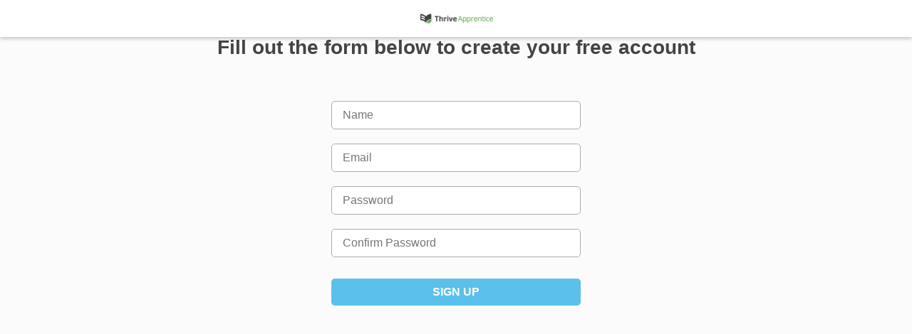

--- FILE ---
content_type: text/html; charset=utf-8
request_url: https://www.google.com/recaptcha/api2/anchor?ar=1&k=6Lcvz6waAAAAAG_PzkLeTGoYV9QmdP8sY41N6RNw&co=aHR0cHM6Ly93d3cubWVzc2FnZXByby5jb206NDQz&hl=en&v=PoyoqOPhxBO7pBk68S4YbpHZ&size=invisible&anchor-ms=20000&execute-ms=30000&cb=8b78phmjvaju
body_size: 48836
content:
<!DOCTYPE HTML><html dir="ltr" lang="en"><head><meta http-equiv="Content-Type" content="text/html; charset=UTF-8">
<meta http-equiv="X-UA-Compatible" content="IE=edge">
<title>reCAPTCHA</title>
<style type="text/css">
/* cyrillic-ext */
@font-face {
  font-family: 'Roboto';
  font-style: normal;
  font-weight: 400;
  font-stretch: 100%;
  src: url(//fonts.gstatic.com/s/roboto/v48/KFO7CnqEu92Fr1ME7kSn66aGLdTylUAMa3GUBHMdazTgWw.woff2) format('woff2');
  unicode-range: U+0460-052F, U+1C80-1C8A, U+20B4, U+2DE0-2DFF, U+A640-A69F, U+FE2E-FE2F;
}
/* cyrillic */
@font-face {
  font-family: 'Roboto';
  font-style: normal;
  font-weight: 400;
  font-stretch: 100%;
  src: url(//fonts.gstatic.com/s/roboto/v48/KFO7CnqEu92Fr1ME7kSn66aGLdTylUAMa3iUBHMdazTgWw.woff2) format('woff2');
  unicode-range: U+0301, U+0400-045F, U+0490-0491, U+04B0-04B1, U+2116;
}
/* greek-ext */
@font-face {
  font-family: 'Roboto';
  font-style: normal;
  font-weight: 400;
  font-stretch: 100%;
  src: url(//fonts.gstatic.com/s/roboto/v48/KFO7CnqEu92Fr1ME7kSn66aGLdTylUAMa3CUBHMdazTgWw.woff2) format('woff2');
  unicode-range: U+1F00-1FFF;
}
/* greek */
@font-face {
  font-family: 'Roboto';
  font-style: normal;
  font-weight: 400;
  font-stretch: 100%;
  src: url(//fonts.gstatic.com/s/roboto/v48/KFO7CnqEu92Fr1ME7kSn66aGLdTylUAMa3-UBHMdazTgWw.woff2) format('woff2');
  unicode-range: U+0370-0377, U+037A-037F, U+0384-038A, U+038C, U+038E-03A1, U+03A3-03FF;
}
/* math */
@font-face {
  font-family: 'Roboto';
  font-style: normal;
  font-weight: 400;
  font-stretch: 100%;
  src: url(//fonts.gstatic.com/s/roboto/v48/KFO7CnqEu92Fr1ME7kSn66aGLdTylUAMawCUBHMdazTgWw.woff2) format('woff2');
  unicode-range: U+0302-0303, U+0305, U+0307-0308, U+0310, U+0312, U+0315, U+031A, U+0326-0327, U+032C, U+032F-0330, U+0332-0333, U+0338, U+033A, U+0346, U+034D, U+0391-03A1, U+03A3-03A9, U+03B1-03C9, U+03D1, U+03D5-03D6, U+03F0-03F1, U+03F4-03F5, U+2016-2017, U+2034-2038, U+203C, U+2040, U+2043, U+2047, U+2050, U+2057, U+205F, U+2070-2071, U+2074-208E, U+2090-209C, U+20D0-20DC, U+20E1, U+20E5-20EF, U+2100-2112, U+2114-2115, U+2117-2121, U+2123-214F, U+2190, U+2192, U+2194-21AE, U+21B0-21E5, U+21F1-21F2, U+21F4-2211, U+2213-2214, U+2216-22FF, U+2308-230B, U+2310, U+2319, U+231C-2321, U+2336-237A, U+237C, U+2395, U+239B-23B7, U+23D0, U+23DC-23E1, U+2474-2475, U+25AF, U+25B3, U+25B7, U+25BD, U+25C1, U+25CA, U+25CC, U+25FB, U+266D-266F, U+27C0-27FF, U+2900-2AFF, U+2B0E-2B11, U+2B30-2B4C, U+2BFE, U+3030, U+FF5B, U+FF5D, U+1D400-1D7FF, U+1EE00-1EEFF;
}
/* symbols */
@font-face {
  font-family: 'Roboto';
  font-style: normal;
  font-weight: 400;
  font-stretch: 100%;
  src: url(//fonts.gstatic.com/s/roboto/v48/KFO7CnqEu92Fr1ME7kSn66aGLdTylUAMaxKUBHMdazTgWw.woff2) format('woff2');
  unicode-range: U+0001-000C, U+000E-001F, U+007F-009F, U+20DD-20E0, U+20E2-20E4, U+2150-218F, U+2190, U+2192, U+2194-2199, U+21AF, U+21E6-21F0, U+21F3, U+2218-2219, U+2299, U+22C4-22C6, U+2300-243F, U+2440-244A, U+2460-24FF, U+25A0-27BF, U+2800-28FF, U+2921-2922, U+2981, U+29BF, U+29EB, U+2B00-2BFF, U+4DC0-4DFF, U+FFF9-FFFB, U+10140-1018E, U+10190-1019C, U+101A0, U+101D0-101FD, U+102E0-102FB, U+10E60-10E7E, U+1D2C0-1D2D3, U+1D2E0-1D37F, U+1F000-1F0FF, U+1F100-1F1AD, U+1F1E6-1F1FF, U+1F30D-1F30F, U+1F315, U+1F31C, U+1F31E, U+1F320-1F32C, U+1F336, U+1F378, U+1F37D, U+1F382, U+1F393-1F39F, U+1F3A7-1F3A8, U+1F3AC-1F3AF, U+1F3C2, U+1F3C4-1F3C6, U+1F3CA-1F3CE, U+1F3D4-1F3E0, U+1F3ED, U+1F3F1-1F3F3, U+1F3F5-1F3F7, U+1F408, U+1F415, U+1F41F, U+1F426, U+1F43F, U+1F441-1F442, U+1F444, U+1F446-1F449, U+1F44C-1F44E, U+1F453, U+1F46A, U+1F47D, U+1F4A3, U+1F4B0, U+1F4B3, U+1F4B9, U+1F4BB, U+1F4BF, U+1F4C8-1F4CB, U+1F4D6, U+1F4DA, U+1F4DF, U+1F4E3-1F4E6, U+1F4EA-1F4ED, U+1F4F7, U+1F4F9-1F4FB, U+1F4FD-1F4FE, U+1F503, U+1F507-1F50B, U+1F50D, U+1F512-1F513, U+1F53E-1F54A, U+1F54F-1F5FA, U+1F610, U+1F650-1F67F, U+1F687, U+1F68D, U+1F691, U+1F694, U+1F698, U+1F6AD, U+1F6B2, U+1F6B9-1F6BA, U+1F6BC, U+1F6C6-1F6CF, U+1F6D3-1F6D7, U+1F6E0-1F6EA, U+1F6F0-1F6F3, U+1F6F7-1F6FC, U+1F700-1F7FF, U+1F800-1F80B, U+1F810-1F847, U+1F850-1F859, U+1F860-1F887, U+1F890-1F8AD, U+1F8B0-1F8BB, U+1F8C0-1F8C1, U+1F900-1F90B, U+1F93B, U+1F946, U+1F984, U+1F996, U+1F9E9, U+1FA00-1FA6F, U+1FA70-1FA7C, U+1FA80-1FA89, U+1FA8F-1FAC6, U+1FACE-1FADC, U+1FADF-1FAE9, U+1FAF0-1FAF8, U+1FB00-1FBFF;
}
/* vietnamese */
@font-face {
  font-family: 'Roboto';
  font-style: normal;
  font-weight: 400;
  font-stretch: 100%;
  src: url(//fonts.gstatic.com/s/roboto/v48/KFO7CnqEu92Fr1ME7kSn66aGLdTylUAMa3OUBHMdazTgWw.woff2) format('woff2');
  unicode-range: U+0102-0103, U+0110-0111, U+0128-0129, U+0168-0169, U+01A0-01A1, U+01AF-01B0, U+0300-0301, U+0303-0304, U+0308-0309, U+0323, U+0329, U+1EA0-1EF9, U+20AB;
}
/* latin-ext */
@font-face {
  font-family: 'Roboto';
  font-style: normal;
  font-weight: 400;
  font-stretch: 100%;
  src: url(//fonts.gstatic.com/s/roboto/v48/KFO7CnqEu92Fr1ME7kSn66aGLdTylUAMa3KUBHMdazTgWw.woff2) format('woff2');
  unicode-range: U+0100-02BA, U+02BD-02C5, U+02C7-02CC, U+02CE-02D7, U+02DD-02FF, U+0304, U+0308, U+0329, U+1D00-1DBF, U+1E00-1E9F, U+1EF2-1EFF, U+2020, U+20A0-20AB, U+20AD-20C0, U+2113, U+2C60-2C7F, U+A720-A7FF;
}
/* latin */
@font-face {
  font-family: 'Roboto';
  font-style: normal;
  font-weight: 400;
  font-stretch: 100%;
  src: url(//fonts.gstatic.com/s/roboto/v48/KFO7CnqEu92Fr1ME7kSn66aGLdTylUAMa3yUBHMdazQ.woff2) format('woff2');
  unicode-range: U+0000-00FF, U+0131, U+0152-0153, U+02BB-02BC, U+02C6, U+02DA, U+02DC, U+0304, U+0308, U+0329, U+2000-206F, U+20AC, U+2122, U+2191, U+2193, U+2212, U+2215, U+FEFF, U+FFFD;
}
/* cyrillic-ext */
@font-face {
  font-family: 'Roboto';
  font-style: normal;
  font-weight: 500;
  font-stretch: 100%;
  src: url(//fonts.gstatic.com/s/roboto/v48/KFO7CnqEu92Fr1ME7kSn66aGLdTylUAMa3GUBHMdazTgWw.woff2) format('woff2');
  unicode-range: U+0460-052F, U+1C80-1C8A, U+20B4, U+2DE0-2DFF, U+A640-A69F, U+FE2E-FE2F;
}
/* cyrillic */
@font-face {
  font-family: 'Roboto';
  font-style: normal;
  font-weight: 500;
  font-stretch: 100%;
  src: url(//fonts.gstatic.com/s/roboto/v48/KFO7CnqEu92Fr1ME7kSn66aGLdTylUAMa3iUBHMdazTgWw.woff2) format('woff2');
  unicode-range: U+0301, U+0400-045F, U+0490-0491, U+04B0-04B1, U+2116;
}
/* greek-ext */
@font-face {
  font-family: 'Roboto';
  font-style: normal;
  font-weight: 500;
  font-stretch: 100%;
  src: url(//fonts.gstatic.com/s/roboto/v48/KFO7CnqEu92Fr1ME7kSn66aGLdTylUAMa3CUBHMdazTgWw.woff2) format('woff2');
  unicode-range: U+1F00-1FFF;
}
/* greek */
@font-face {
  font-family: 'Roboto';
  font-style: normal;
  font-weight: 500;
  font-stretch: 100%;
  src: url(//fonts.gstatic.com/s/roboto/v48/KFO7CnqEu92Fr1ME7kSn66aGLdTylUAMa3-UBHMdazTgWw.woff2) format('woff2');
  unicode-range: U+0370-0377, U+037A-037F, U+0384-038A, U+038C, U+038E-03A1, U+03A3-03FF;
}
/* math */
@font-face {
  font-family: 'Roboto';
  font-style: normal;
  font-weight: 500;
  font-stretch: 100%;
  src: url(//fonts.gstatic.com/s/roboto/v48/KFO7CnqEu92Fr1ME7kSn66aGLdTylUAMawCUBHMdazTgWw.woff2) format('woff2');
  unicode-range: U+0302-0303, U+0305, U+0307-0308, U+0310, U+0312, U+0315, U+031A, U+0326-0327, U+032C, U+032F-0330, U+0332-0333, U+0338, U+033A, U+0346, U+034D, U+0391-03A1, U+03A3-03A9, U+03B1-03C9, U+03D1, U+03D5-03D6, U+03F0-03F1, U+03F4-03F5, U+2016-2017, U+2034-2038, U+203C, U+2040, U+2043, U+2047, U+2050, U+2057, U+205F, U+2070-2071, U+2074-208E, U+2090-209C, U+20D0-20DC, U+20E1, U+20E5-20EF, U+2100-2112, U+2114-2115, U+2117-2121, U+2123-214F, U+2190, U+2192, U+2194-21AE, U+21B0-21E5, U+21F1-21F2, U+21F4-2211, U+2213-2214, U+2216-22FF, U+2308-230B, U+2310, U+2319, U+231C-2321, U+2336-237A, U+237C, U+2395, U+239B-23B7, U+23D0, U+23DC-23E1, U+2474-2475, U+25AF, U+25B3, U+25B7, U+25BD, U+25C1, U+25CA, U+25CC, U+25FB, U+266D-266F, U+27C0-27FF, U+2900-2AFF, U+2B0E-2B11, U+2B30-2B4C, U+2BFE, U+3030, U+FF5B, U+FF5D, U+1D400-1D7FF, U+1EE00-1EEFF;
}
/* symbols */
@font-face {
  font-family: 'Roboto';
  font-style: normal;
  font-weight: 500;
  font-stretch: 100%;
  src: url(//fonts.gstatic.com/s/roboto/v48/KFO7CnqEu92Fr1ME7kSn66aGLdTylUAMaxKUBHMdazTgWw.woff2) format('woff2');
  unicode-range: U+0001-000C, U+000E-001F, U+007F-009F, U+20DD-20E0, U+20E2-20E4, U+2150-218F, U+2190, U+2192, U+2194-2199, U+21AF, U+21E6-21F0, U+21F3, U+2218-2219, U+2299, U+22C4-22C6, U+2300-243F, U+2440-244A, U+2460-24FF, U+25A0-27BF, U+2800-28FF, U+2921-2922, U+2981, U+29BF, U+29EB, U+2B00-2BFF, U+4DC0-4DFF, U+FFF9-FFFB, U+10140-1018E, U+10190-1019C, U+101A0, U+101D0-101FD, U+102E0-102FB, U+10E60-10E7E, U+1D2C0-1D2D3, U+1D2E0-1D37F, U+1F000-1F0FF, U+1F100-1F1AD, U+1F1E6-1F1FF, U+1F30D-1F30F, U+1F315, U+1F31C, U+1F31E, U+1F320-1F32C, U+1F336, U+1F378, U+1F37D, U+1F382, U+1F393-1F39F, U+1F3A7-1F3A8, U+1F3AC-1F3AF, U+1F3C2, U+1F3C4-1F3C6, U+1F3CA-1F3CE, U+1F3D4-1F3E0, U+1F3ED, U+1F3F1-1F3F3, U+1F3F5-1F3F7, U+1F408, U+1F415, U+1F41F, U+1F426, U+1F43F, U+1F441-1F442, U+1F444, U+1F446-1F449, U+1F44C-1F44E, U+1F453, U+1F46A, U+1F47D, U+1F4A3, U+1F4B0, U+1F4B3, U+1F4B9, U+1F4BB, U+1F4BF, U+1F4C8-1F4CB, U+1F4D6, U+1F4DA, U+1F4DF, U+1F4E3-1F4E6, U+1F4EA-1F4ED, U+1F4F7, U+1F4F9-1F4FB, U+1F4FD-1F4FE, U+1F503, U+1F507-1F50B, U+1F50D, U+1F512-1F513, U+1F53E-1F54A, U+1F54F-1F5FA, U+1F610, U+1F650-1F67F, U+1F687, U+1F68D, U+1F691, U+1F694, U+1F698, U+1F6AD, U+1F6B2, U+1F6B9-1F6BA, U+1F6BC, U+1F6C6-1F6CF, U+1F6D3-1F6D7, U+1F6E0-1F6EA, U+1F6F0-1F6F3, U+1F6F7-1F6FC, U+1F700-1F7FF, U+1F800-1F80B, U+1F810-1F847, U+1F850-1F859, U+1F860-1F887, U+1F890-1F8AD, U+1F8B0-1F8BB, U+1F8C0-1F8C1, U+1F900-1F90B, U+1F93B, U+1F946, U+1F984, U+1F996, U+1F9E9, U+1FA00-1FA6F, U+1FA70-1FA7C, U+1FA80-1FA89, U+1FA8F-1FAC6, U+1FACE-1FADC, U+1FADF-1FAE9, U+1FAF0-1FAF8, U+1FB00-1FBFF;
}
/* vietnamese */
@font-face {
  font-family: 'Roboto';
  font-style: normal;
  font-weight: 500;
  font-stretch: 100%;
  src: url(//fonts.gstatic.com/s/roboto/v48/KFO7CnqEu92Fr1ME7kSn66aGLdTylUAMa3OUBHMdazTgWw.woff2) format('woff2');
  unicode-range: U+0102-0103, U+0110-0111, U+0128-0129, U+0168-0169, U+01A0-01A1, U+01AF-01B0, U+0300-0301, U+0303-0304, U+0308-0309, U+0323, U+0329, U+1EA0-1EF9, U+20AB;
}
/* latin-ext */
@font-face {
  font-family: 'Roboto';
  font-style: normal;
  font-weight: 500;
  font-stretch: 100%;
  src: url(//fonts.gstatic.com/s/roboto/v48/KFO7CnqEu92Fr1ME7kSn66aGLdTylUAMa3KUBHMdazTgWw.woff2) format('woff2');
  unicode-range: U+0100-02BA, U+02BD-02C5, U+02C7-02CC, U+02CE-02D7, U+02DD-02FF, U+0304, U+0308, U+0329, U+1D00-1DBF, U+1E00-1E9F, U+1EF2-1EFF, U+2020, U+20A0-20AB, U+20AD-20C0, U+2113, U+2C60-2C7F, U+A720-A7FF;
}
/* latin */
@font-face {
  font-family: 'Roboto';
  font-style: normal;
  font-weight: 500;
  font-stretch: 100%;
  src: url(//fonts.gstatic.com/s/roboto/v48/KFO7CnqEu92Fr1ME7kSn66aGLdTylUAMa3yUBHMdazQ.woff2) format('woff2');
  unicode-range: U+0000-00FF, U+0131, U+0152-0153, U+02BB-02BC, U+02C6, U+02DA, U+02DC, U+0304, U+0308, U+0329, U+2000-206F, U+20AC, U+2122, U+2191, U+2193, U+2212, U+2215, U+FEFF, U+FFFD;
}
/* cyrillic-ext */
@font-face {
  font-family: 'Roboto';
  font-style: normal;
  font-weight: 900;
  font-stretch: 100%;
  src: url(//fonts.gstatic.com/s/roboto/v48/KFO7CnqEu92Fr1ME7kSn66aGLdTylUAMa3GUBHMdazTgWw.woff2) format('woff2');
  unicode-range: U+0460-052F, U+1C80-1C8A, U+20B4, U+2DE0-2DFF, U+A640-A69F, U+FE2E-FE2F;
}
/* cyrillic */
@font-face {
  font-family: 'Roboto';
  font-style: normal;
  font-weight: 900;
  font-stretch: 100%;
  src: url(//fonts.gstatic.com/s/roboto/v48/KFO7CnqEu92Fr1ME7kSn66aGLdTylUAMa3iUBHMdazTgWw.woff2) format('woff2');
  unicode-range: U+0301, U+0400-045F, U+0490-0491, U+04B0-04B1, U+2116;
}
/* greek-ext */
@font-face {
  font-family: 'Roboto';
  font-style: normal;
  font-weight: 900;
  font-stretch: 100%;
  src: url(//fonts.gstatic.com/s/roboto/v48/KFO7CnqEu92Fr1ME7kSn66aGLdTylUAMa3CUBHMdazTgWw.woff2) format('woff2');
  unicode-range: U+1F00-1FFF;
}
/* greek */
@font-face {
  font-family: 'Roboto';
  font-style: normal;
  font-weight: 900;
  font-stretch: 100%;
  src: url(//fonts.gstatic.com/s/roboto/v48/KFO7CnqEu92Fr1ME7kSn66aGLdTylUAMa3-UBHMdazTgWw.woff2) format('woff2');
  unicode-range: U+0370-0377, U+037A-037F, U+0384-038A, U+038C, U+038E-03A1, U+03A3-03FF;
}
/* math */
@font-face {
  font-family: 'Roboto';
  font-style: normal;
  font-weight: 900;
  font-stretch: 100%;
  src: url(//fonts.gstatic.com/s/roboto/v48/KFO7CnqEu92Fr1ME7kSn66aGLdTylUAMawCUBHMdazTgWw.woff2) format('woff2');
  unicode-range: U+0302-0303, U+0305, U+0307-0308, U+0310, U+0312, U+0315, U+031A, U+0326-0327, U+032C, U+032F-0330, U+0332-0333, U+0338, U+033A, U+0346, U+034D, U+0391-03A1, U+03A3-03A9, U+03B1-03C9, U+03D1, U+03D5-03D6, U+03F0-03F1, U+03F4-03F5, U+2016-2017, U+2034-2038, U+203C, U+2040, U+2043, U+2047, U+2050, U+2057, U+205F, U+2070-2071, U+2074-208E, U+2090-209C, U+20D0-20DC, U+20E1, U+20E5-20EF, U+2100-2112, U+2114-2115, U+2117-2121, U+2123-214F, U+2190, U+2192, U+2194-21AE, U+21B0-21E5, U+21F1-21F2, U+21F4-2211, U+2213-2214, U+2216-22FF, U+2308-230B, U+2310, U+2319, U+231C-2321, U+2336-237A, U+237C, U+2395, U+239B-23B7, U+23D0, U+23DC-23E1, U+2474-2475, U+25AF, U+25B3, U+25B7, U+25BD, U+25C1, U+25CA, U+25CC, U+25FB, U+266D-266F, U+27C0-27FF, U+2900-2AFF, U+2B0E-2B11, U+2B30-2B4C, U+2BFE, U+3030, U+FF5B, U+FF5D, U+1D400-1D7FF, U+1EE00-1EEFF;
}
/* symbols */
@font-face {
  font-family: 'Roboto';
  font-style: normal;
  font-weight: 900;
  font-stretch: 100%;
  src: url(//fonts.gstatic.com/s/roboto/v48/KFO7CnqEu92Fr1ME7kSn66aGLdTylUAMaxKUBHMdazTgWw.woff2) format('woff2');
  unicode-range: U+0001-000C, U+000E-001F, U+007F-009F, U+20DD-20E0, U+20E2-20E4, U+2150-218F, U+2190, U+2192, U+2194-2199, U+21AF, U+21E6-21F0, U+21F3, U+2218-2219, U+2299, U+22C4-22C6, U+2300-243F, U+2440-244A, U+2460-24FF, U+25A0-27BF, U+2800-28FF, U+2921-2922, U+2981, U+29BF, U+29EB, U+2B00-2BFF, U+4DC0-4DFF, U+FFF9-FFFB, U+10140-1018E, U+10190-1019C, U+101A0, U+101D0-101FD, U+102E0-102FB, U+10E60-10E7E, U+1D2C0-1D2D3, U+1D2E0-1D37F, U+1F000-1F0FF, U+1F100-1F1AD, U+1F1E6-1F1FF, U+1F30D-1F30F, U+1F315, U+1F31C, U+1F31E, U+1F320-1F32C, U+1F336, U+1F378, U+1F37D, U+1F382, U+1F393-1F39F, U+1F3A7-1F3A8, U+1F3AC-1F3AF, U+1F3C2, U+1F3C4-1F3C6, U+1F3CA-1F3CE, U+1F3D4-1F3E0, U+1F3ED, U+1F3F1-1F3F3, U+1F3F5-1F3F7, U+1F408, U+1F415, U+1F41F, U+1F426, U+1F43F, U+1F441-1F442, U+1F444, U+1F446-1F449, U+1F44C-1F44E, U+1F453, U+1F46A, U+1F47D, U+1F4A3, U+1F4B0, U+1F4B3, U+1F4B9, U+1F4BB, U+1F4BF, U+1F4C8-1F4CB, U+1F4D6, U+1F4DA, U+1F4DF, U+1F4E3-1F4E6, U+1F4EA-1F4ED, U+1F4F7, U+1F4F9-1F4FB, U+1F4FD-1F4FE, U+1F503, U+1F507-1F50B, U+1F50D, U+1F512-1F513, U+1F53E-1F54A, U+1F54F-1F5FA, U+1F610, U+1F650-1F67F, U+1F687, U+1F68D, U+1F691, U+1F694, U+1F698, U+1F6AD, U+1F6B2, U+1F6B9-1F6BA, U+1F6BC, U+1F6C6-1F6CF, U+1F6D3-1F6D7, U+1F6E0-1F6EA, U+1F6F0-1F6F3, U+1F6F7-1F6FC, U+1F700-1F7FF, U+1F800-1F80B, U+1F810-1F847, U+1F850-1F859, U+1F860-1F887, U+1F890-1F8AD, U+1F8B0-1F8BB, U+1F8C0-1F8C1, U+1F900-1F90B, U+1F93B, U+1F946, U+1F984, U+1F996, U+1F9E9, U+1FA00-1FA6F, U+1FA70-1FA7C, U+1FA80-1FA89, U+1FA8F-1FAC6, U+1FACE-1FADC, U+1FADF-1FAE9, U+1FAF0-1FAF8, U+1FB00-1FBFF;
}
/* vietnamese */
@font-face {
  font-family: 'Roboto';
  font-style: normal;
  font-weight: 900;
  font-stretch: 100%;
  src: url(//fonts.gstatic.com/s/roboto/v48/KFO7CnqEu92Fr1ME7kSn66aGLdTylUAMa3OUBHMdazTgWw.woff2) format('woff2');
  unicode-range: U+0102-0103, U+0110-0111, U+0128-0129, U+0168-0169, U+01A0-01A1, U+01AF-01B0, U+0300-0301, U+0303-0304, U+0308-0309, U+0323, U+0329, U+1EA0-1EF9, U+20AB;
}
/* latin-ext */
@font-face {
  font-family: 'Roboto';
  font-style: normal;
  font-weight: 900;
  font-stretch: 100%;
  src: url(//fonts.gstatic.com/s/roboto/v48/KFO7CnqEu92Fr1ME7kSn66aGLdTylUAMa3KUBHMdazTgWw.woff2) format('woff2');
  unicode-range: U+0100-02BA, U+02BD-02C5, U+02C7-02CC, U+02CE-02D7, U+02DD-02FF, U+0304, U+0308, U+0329, U+1D00-1DBF, U+1E00-1E9F, U+1EF2-1EFF, U+2020, U+20A0-20AB, U+20AD-20C0, U+2113, U+2C60-2C7F, U+A720-A7FF;
}
/* latin */
@font-face {
  font-family: 'Roboto';
  font-style: normal;
  font-weight: 900;
  font-stretch: 100%;
  src: url(//fonts.gstatic.com/s/roboto/v48/KFO7CnqEu92Fr1ME7kSn66aGLdTylUAMa3yUBHMdazQ.woff2) format('woff2');
  unicode-range: U+0000-00FF, U+0131, U+0152-0153, U+02BB-02BC, U+02C6, U+02DA, U+02DC, U+0304, U+0308, U+0329, U+2000-206F, U+20AC, U+2122, U+2191, U+2193, U+2212, U+2215, U+FEFF, U+FFFD;
}

</style>
<link rel="stylesheet" type="text/css" href="https://www.gstatic.com/recaptcha/releases/PoyoqOPhxBO7pBk68S4YbpHZ/styles__ltr.css">
<script nonce="L_U-3mSSgKw50SjDYhIOUg" type="text/javascript">window['__recaptcha_api'] = 'https://www.google.com/recaptcha/api2/';</script>
<script type="text/javascript" src="https://www.gstatic.com/recaptcha/releases/PoyoqOPhxBO7pBk68S4YbpHZ/recaptcha__en.js" nonce="L_U-3mSSgKw50SjDYhIOUg">
      
    </script></head>
<body><div id="rc-anchor-alert" class="rc-anchor-alert"></div>
<input type="hidden" id="recaptcha-token" value="[base64]">
<script type="text/javascript" nonce="L_U-3mSSgKw50SjDYhIOUg">
      recaptcha.anchor.Main.init("[\x22ainput\x22,[\x22bgdata\x22,\x22\x22,\[base64]/[base64]/[base64]/ZyhXLGgpOnEoW04sMjEsbF0sVywwKSxoKSxmYWxzZSxmYWxzZSl9Y2F0Y2goayl7RygzNTgsVyk/[base64]/[base64]/[base64]/[base64]/[base64]/[base64]/[base64]/bmV3IEJbT10oRFswXSk6dz09Mj9uZXcgQltPXShEWzBdLERbMV0pOnc9PTM/bmV3IEJbT10oRFswXSxEWzFdLERbMl0pOnc9PTQ/[base64]/[base64]/[base64]/[base64]/[base64]\\u003d\x22,\[base64]\\u003d\x22,\[base64]/Cpn3Dk19qwosFwqXCrjfDnMKAw5QnBHIxL8KSw5rCjsOWw6bDucOywoHCtkEfasOqw5xuw5PDocKNFVVywqvDs1AtbcK2w6LCt8O6JMOhwqA4K8ONAsKOendTw7UWHMO8w6fDsRfCqsOoeCQDVAYFw7/[base64]/CpmTCusKIR3nDg8O0wpk3Jg7Cm8K0MsO7MMKjw6PCr8KFWgvCr1zCgsKfw5kCwoR3w5t1VFsrHjNswpTCnR7DqgtaTipAw6w9YQAFJcO9N0NXw7YkMxoYwqYRT8KBfsK9fiXDhkPDlMKTw63DvVfCocOjBAQ2E0XCq8Knw77DpsKmXcOHB8OCw7DCp3/DjsKEDGvCjMK8D8OLwqTDgsOdfTjChCXDsnnDuMOSfcOOdsOfV8OQwpclJsOpwr/CjcO7WzfCnCMxwrfCnGAhwpJUw67DicKAw6IXBcO2wpHDq3bDrm7DvcKMMktHU8Opw5LDvcKICWVqw6bCk8KdwrlML8Oww5DDl0hcw5bDsxc6wobDvSo2wr59A8K2wpEew5lla8Ohe2jCnztdd8K+wr7CkcOAw7nCvsO1w6VfZi/CjMOvwqfCgztGasOGw6ZRd8OZw5ZrZMOHw5LDqTB8w41IwqDCiS97YcOWwr3DksOSM8KZwqbDlMK6fsOIwoDChyFiSXEMdQLCu8O7w5h1LMO0BSdKw6LDvF7Dox7DnnUZZ8Kow4cDUMKRwqUtw6PDksOzKWzDq8KIZ2vCgVXCj8OPA8OAw5LChWYXwpbCj8O/w73DgsK4wo7CvkEzJcOuPFh9w4rCqMK3woHDl8OWworDhcKZwoUjw798VcK8w4HCmAMFflg4w4ENccKGwpDCg8K/w6p/wp/Cn8OQYcOtwqLCs8OQQ1LDmsKIwoM8w444w7hKZH4pwrlzM0oSOMKxZ0zCt3EJPFM0w77DgMOHWcOLdcOYw4guw7NMwrfCkcKrwrXCmsKgCl/DnnzDiSV0aRzCgMOvwp8oSA5Tw7bCvUdpwp/Cu8KZGMOuw7k+wqVOwpBowo5ZwoHDlGLCh1DCiwLDuCzCrD1PE8O7FMKDLU3DhRjDkDs8OsKOwoXCtMKYw5AtdcOfB8OHwpPCp8K3NXjDjMOrwpEZwrB+w7nCnMOld3zCmcOiCcOUw5fChcKQwpI8wooKMQPDpsK2UHrCoz/[base64]/Dog/CqBDCjcKcwqXDjiHCkmjDvMOQwoAhwqsZwoJUCMOyw47Csw0hBsKqw5ZCLsO4IMOmMcK8SCgsAsKLMsKecAgXFXxVwpw3w7XDpkgKZ8KHFkYvwpIpJEbChxzDq8KwwoRzwrvDtsKKwqTDs1vCoktmwq8LWcKuw7ILw5/[base64]/Dh8K1Q8KJwp3Dl8OiZ8OBXsKdwqwVR0cdwqzDgQ4gS8OlwonCkC82b8KYwopEwrYGOBYYwpliHBIwwptHwq0VcjBBwr7DrMOWwp88wptHJS3Dg8O3OyHDm8KPAcO9wpDDsicnZcKMwpVQwqkaw4JCwoElAWvDqxrDoMKZBsO6w64+eMKOwq7CpsOlwpwAwog3Yzo/wrPDvsOVJjNvXyXCv8OKw5wZw7E0dlsJw57Cl8O0wrLDvXrDgsOnw4AhBcOOZlNZFQ9Rw6LDiGnCrMOOVMOOwoghw6JSw4JubVfCnWl5Bmh2QnnCtgPDh8O9wrEIwpXCjsOjYcKGw7A7w7jDrXXDtwHDkBR6amBGLsOaD0BXwobCllhHHMOEw4l8aXvDn1Rnw7M/wrRCPCLDgB8iw7DDmcKwwqRbKcKKw48MehXDnwp2B2ZwwovCgMKdG1wcw5zDksKywrPCmMOUIMKjw57DssO8w7h8w6rCtsOQw4kYwpHCncOXw5HDphJ/w5fCujnDhMKuAhzCuFzDhRHCiDhGEMOsOlTDsBtPw613w5wiwrDCtWITwooDwpjDmMKrwppDwrnDhcKfKBtIJsKQT8ONOMKewrvCngnDpCzCnBo1wpnCg0/[base64]/QWQWbyHDhMK3K1jCpS3CqsKfRcKeeWQjwpx6dMKZwo3ClW1uB8OaFcK2dGTCh8O7wppbw6LDrFrDnMKgwoYaci4/w6vDisOtwqNJw7duIcKTbRhqwpzDr8K/PU3DnifCuCZ7UcOMw4VeMsK/fHhnwo7DmhhDF8KtS8Opw6TDkcOAFcOtwp/[base64]/CjcOiKTrCuE0tXsOiKgLClMOresOlenrCt8OOW8KFN8KYwrDCvzUDwo1owoPDtsOjw491WDvCgcOCw5R5SB12w4JINcOIHBHCtcOFalxZw6/Ci345bcOLWmnDs8OYwpbCpA3CiVnCqMKjw73CoRY4SMK2FDrCkHLDu8Kcw5Vww6jDocOZwqsqFXDDhz0RwqEBS8Oca3ZTQMK0wqUIGsOawpfDh8OkPXTCl8K4w6zCmBrDqsKbw4rDn8KAwqM0wpJSbEMOw4LCoBdJXMOlw7/Dk8KXa8Ohw5jDoMKiwo0MbEl8DMKPYsKDwp83N8OSGcOFGMKrw5bDtH3Dm0LDp8KCw6nCgMKcwoAhP8Ktwo7Cjmk8LWrCtn0iwqEHwrIcwp/DnUzCnMOKwp3DgVNPw7jDucO3IwTCqMOtw5VywpjCgRlVwoRFwrwDw5xvw6jDmsO+TMK1woAawqQEPsKaH8KFUDvCtCXDmcOwU8O7QMKpwpsOw6tNLsK4w5s/[base64]/Ci2XDm8OdF8KrfgURVsOpwqXCkxrCi8KocMKrwozDp2HDmgp/DsKSJzTDlsKLwoYNwozDrW7DjVojw5JRSwDDkcK2K8Okw4HDpC9XQSlaH8KBfMKSAiHCscKFP8K3w41nf8K/[base64]/DqsOyw58sRiXCqmzCtlAVwos7VcKhK8KrBnjDncKXwq4mw7FOWkXDsEvCjsKEOztoOSwbNRfCsMOZwpU7w7rDs8KLwpwCLgsIHWM4c8KmDcOvw6VRWsKOw7s0wrFJw7vDqVrDtAjCpsKxWm0Ow6zCgwRyw5bDvcKnw7ITwrJHGsKpw78hNsOEwr8/w7rDlsKRY8Kyw5jCg8OqWMK9VcO5XsOoMjLCvwTDnh92w7HCvihbD3vCuMObLMOxw7tIwrAcU8OjworDn8KDT1nCiShlw7PDnSvDtgA1wrZ4wqTCm3VkTlkLw5/DmhhJwqbDtMO5w5RXwphGw4jCt8K8MzJkXVXDtX1TcMOhCsOEcErCqsO3bVRYw6HChMKMw5bCnWLDqMKAQUEhwqpfwpvCqkHDssO9w77Cv8K+wrjDu8KIwrBzTsKaKVBawrFHfntlw5AVwrzCjMKUw7cpI8Krc8KZLMKQFw3CoUjDiAEBw7bCr8KpQgU/ekLDoC8GDWrCvMKrEGHDkx3Du3TDpXILwpA6QW/[base64]/Am8lw6TCosOAw5sZAxlpYjLCk2NPwqPCp8KneSHCuyRJSifDmWzDqMK7EzpxD0jDnmpYw5Iqw5zCncOMwr3Du2DDs8K1JsOBw5bCrScgwrfCk1TDqWg5UU/DvAhqwo0LH8Ozw4EXw5Vkwq19w5onwq9CO8KLw5k5w7LDkhAmHwDCr8K9SMOQL8Ojw5EAN8OXZDTCrXEpwrLDlBvDo0F/wocAw6cHICQ5ESzDnCjCgMO8QsOaUTvCocKBw5dPLSBxw7nClcOSBibDpkRbw7DDqcOAwpPCvcK/XcKFWERjZTFYwpYbwp1hw5R8woPCrmbDpUjDuQ1Dw4LDjUogw6lNa197w6zDiRLDssK2UBVTfxDDiVzCtsKtFFfCnsOlwodpIwEjw6ggVsOsMMO3wopww4JzUcO2TcKPwpVTwpnDvRLCpsKdwogkEcKQw7FXPnzCo2lIO8OOVsOWJsORXMK9R2jDrSrDs1fDjW7DqG/Cg8Ozw5hdwq5OwqXCh8Kaw4XCjUl9w5Y+KcKKwo7DtsKtwpTDgTw/[base64]/Ds2A/eTTDoEEhwrXCtDjDjm0Zw5wUbcORw7vDtcOow7HCp8OqU2LDjioQw7TDk8OedsOjw5EwwqnDml/[base64]/CrSDDnSFBWcKgwosscMKOw7c1XULDgMKSMhwlG8KHw5fCuSbCtDUXM3Bqw6jCvcOYeMKcw69owpZBwpcEw7k+a8Ksw7PCqcOkLSHCscOywqDCncOBHADCqcKtwo/CmVXDqkvDgsO8WzgtRMKxw6Vfw4/DpkHDk8KdPcOzDUPCpF7Di8K7DsORK1EHw60TbMKXwo8nEcK/LC0kwonCucOSwrkZwoJnbDDDggJ/wrzDiMKxw7PCpcKhwqAAPB/DqsOfMmARw47DiMOcO2weDcOnw4zCmy7DqsKYaXpdw6rCmcKnNMK3EXDCj8KAw7jDtMKjwrHDrlZBw7d0dElUw6NpV0pkHSHClsOOHz7Ds0/Cu1DCk8OgBkbDhsKmHjjDh2jCmXFJEsO0wq/CsDPDmlMxQmXDr3jDrcOcwrc9GGIKa8OTdMKWwpTCpMOrJBfDojDCg8OrEcO8wrfDj8K/[base64]/DjMK9wrEgeyNUw6kFTsKtdcOaAR3CvMOmwpTDtcOsLsO7w6Y+D8O3wpDCrcKnw4pgF8KoZMKDFz3Cn8OLwrMOw5hBwqPDr27CkcOew4PCiwrDs8KLwrnDocKnEMOUY3J0w5HCrRAOcMKvwo3Dp8Kxw6/CoMKlc8Kzw4PDssOiB8KhwpTDsMKjwpvDh2gKCW8Mw4LDuD/CuWEiw44vMyp3wqkCLMO7wpIswoHDpMK3CcKAI1xoZCTCpcO+ayNjTsK2wogTPMOcw63DvHUnWcKnJMOfw5bDlR7CpsOJw75kG8Onw43DoCpRwoPCtcOOwpdoHCt6X8OyVTLCvnogwpQmw4PDpADCngDDrsKEw6ALwq/DlkjCj8K1w7HCnDjDo8K7UcO6w5EndF7CgcKhRRUSwp1KwpLCssOuw7jDk8OORcKEw4NBfjTDqMOEd8KdPsORasOlw7zCgDfCmsOGw7HCo3o5FE08wqATSS/CpMKTI09jIHljw4pXw7fCkMOhcBLCn8O6T3/DpcOew5bCg3DCgsKNR8KcW8Kdwq9Vwqorw4rDtCLDonbCk8KUw6dIXW9uJsKLwoDDh23DqcK1UhXDvyZtwrbCocKawrg0wrbDtcOGw6XCkk/DtCsDDETCjxR4UcKGXMOCw51MUsKWQMK3HVt6w7HChcOWWzzClMK4wpUndlHDt8Oxw4BmwrgmIsOUH8K8SgrChXk/[base64]/DoFPDp8Kvw6nDgiJpwolRAsKcwrDDpEzDlsOaVMOswrPDpQMlQxHDhcKAwobDtXMmCFzDjMKJIcKew7BNwoXDucKmXm3ClCTDkADCocK4wobDowFwesORb8KyJ8Khw5ZfwoPChRHCv8K/w5QnHcKSY8KESMK2UsKjw79xw6J0wpp+X8O+woDDjMKHw4gNwqnDuMO6wrpewp0Bwp4Kw4zDgX9tw4EAw7zDrMK6wrPCgR3Dt27CigjCgT/[base64]/CosKBVndcMjDClSbCl8KjYsKfTsOrJHXCtsOhaMOuVcKZJcOOw4/DrQnDinADMcOCwoPDiDvDsyJBwqXCucK6w4nCkMK0dWrCt8KzwogYw7DCj8Ofw5TDmknDssKzwpLDokHCoMKLw6jCoGnDnMK1MQvCgMKpw5LDmX/DrFbDrCwdwrQnOsO6LcOmwpPCnETDkMO5w4cLc8Ohwp7CqcONRmcpwrfDh3PCuMKLwpd2wq4RNcKwBMKZKsO/SR4dwoZbC8KLwq/CljLCvRhswrjCqcKkLMOBw6YrWMKSXT0GwqBSwqQjfsKjOsKqcsOkaW84wr3Cv8O3MUYvSmt4JmNkR2DDqVciDMKAS8OxwojCqcKDbRJpe8OFOX85acKFwr/[base64]/DrMKsw63CusOewqzDgMOSIsO8wovCgm/Dh0vDngYjw6dLwpTCg2w2woXDqsKQw63DtDsVQDMlPcKoQMKUR8OcFMKpVBUTwqduw48NwpltNHbCixI7Y8ORKsKHw7EfwqnDssK2S03CohAPw5wFwrrCh1VSwqNywrQGbljDk0JfIWZKw5rDtcORD8KxF3nDtcOBwrZUw4rCnsOgFsK/wrxUw5M7Hm45wqZfGlLCiCnCkiDDlG7DgDvDnmJIw5HCihzDsMOww7zCvDjCrcObcCR2wr81w6EXwojDiMOXSDZpwrY5wodSaMKDBsOHf8OSAl1nesOuKCbDlMORRsKxchxsw4vDgcO/w6XDtsKcHiEsw7AQcjnDoULCs8O7UMKswrDDtx7Ds8Oqw61Tw5EZw7tIwpAYw7bCqVdJw70FNGM+wqbCtMK4w5/CgMKJwqbDscK8w5oHa24MZcKrw49PdXRIGiZ5E0XDmsKOwq0DLMKXw4Q0ZcK4fVbCjzDDtcK3wqfDm1Aaw7/CkSRwOcOOw7zDp1EtG8OqZl3DnMKQwrfDh8KaN8OZV8OqwrXCtTbDgQtjHjPDhMKYK8O+wrPCumLDiMK6w6pow7bCtUDCjBXCvsK1U8OVw48qVMOJw5TCiMO5wpBfwo7DgU/CsThDYRERKV4zYsOzdlHClx7DqsKTwpbDv8OJwrgPw67Cn1Faw790w6XDm8KSbzYfMMK8ZsOmbsO4wpPDtcOOw4LCuWDDjidbB8O4JMOlTMK0DcKsw5nChHJPwpPDiUo6wpcYw4pcw4bDpsKywqfDig/ColDDu8KbNDHCl3vCncOPDyR4w6o7w6bDs8OVwpppHTrDtMOZGFdZFEEkc8OQwrZUw7txIC0Gw7pdwoLCt8OEw5vDkMOawr5mbMOaw7Nfw7LDvcOdw6B5dMOmRzHDjcKWwodaCMKmw6vCncKHcMKZw7lvw5tTw7J3wrfDgcKHw4Yvw4vCkV/[base64]/DojTCo8Kjw7tbb8K1w4JXZsO7PMOeEA7DqsOiA8OCe8O/wowzdcKIwpfDvVx5wpU0HzE5VcO3UDPDvnAJG8KdHMOnw7fDk3PCklrDjFYfw4DCslEzwrrDrD93NgHDn8OQw7wiwpNoORnDkW9GwqXCiXk9DmnDoMObw5vChwASb8Kiw5VEw6/[base64]/IHpfTcONBcOEJsOVw6bCi3hyw7zDm8OfW2g1Z8O/HcOOwrrDsMKlARHCsMOFw6phw7ZzGQzDt8OTez/CnjESw6LCv8KGS8KLwqjCh3kyw5TDoMKiJMO6ccO2wpozd2HCmS9ob0pew4XDryEcJ8OBw63ChDbDhsKDwpQvKS/CnU3CoMOVwr1eDHZ2wqh6YUzCpFXCksOfSzkwwrvDuhxnTAIAWRhhThbCsGJGw6U/wqlIdMOJwosrYsO5TMO+wpFrw48hfyBOw5nDmlZLw7BxOMOjw5UKwobDhg3CmD0ZScO7w59CwqRqUMKjwrrDrCbDlSrDscKjw4nDiFIXaw1Ewo/[base64]/ZH1kCGpNdsO4wrzDkcKwe3nCv2TCqMOcw7RawoTCo8O9BiTCuXBxfMKZIsOfHjbDsicIJcOtMzHCnknDpFoAwoJgdk3Drit/w4A3Xz/Dl2rDsMKgVxfDsErDmW7DgcOaH3kmK0ANwoJxwogTwpFzeANCwrrCncK3w6TChzEVwqYOwr7DnsOrw5ksw7bDvcOqUlMrwqNRYhZdwqrCiXo4KMO/[base64]/DgW4ADBksw7XDocOaSggUEcOiFcK0w6LCsG/DssODHsOMwo1zw5TCqsOYw43DpljDi3DDrMObw6LCjXnCuUzCisKtw4Ayw4x6wqhRETh0w77Cm8K/wo0/w6vDkMORbMO3wpoRCMO0w5xUY1DDo2xew6xEw5N/w605worCvcKpHUPCg0vDjT/Cj2DDrsKrwo3CrcOSaMOKUcObZnZJw5Z2wpzCq13DksKDKMKiw6ABw4HDuREzLB3DkR3Cng5AworCkBYUAT7Du8K9XDBYw4ZwUcK0R3PClhgpGsOnw6oMw5HDgcKFNQjDi8Kqw49/BMOFD3LDuydBwrthw5kHVWwGwrDDhcOAw5M+J0BgDA/DlMKRA8KOb8ODw4BQMx0hwo0yw7jCikMjw6TDtcKjG8OYFcKDHcKrWkPCvXMxRFjDucKCwotGJMK5w7DDhMK3TnPCtyjClMOPF8O4w5M7wpPCrcKAwonDvMOOJsO9wrLDu39EacOQwofChsONPEvDsWgmBcOCEWxuw5XDscOPU3/DnXo/[base64]/CvsOsasOkwpdvw5bDrsK5fMKRw4/[base64]/[base64]/CoCDDmMOAwpUrwr7DjWsREAZowoDCoH0IKSdrBmbCkcOJw5UhwqE3w4M2EMKoI8K3w6ofwolnS0LDpsOvw4FLw6HCkjEYwrUYQ8Oyw63DpsKNW8KbN37DocKNw5jCqyp8dmszwpR+DMKTEcK/BR/CicO9w4zDlsOiHcOzBXcdNn9uwrTCsyI+w4DDlVHChmAGwrHClMOuw5vCizfDqcKxAEgVDcKAwrvDiVdqw7zDisKewofCr8KBDAjDkUNULHhaUhXCnW/CsW/DvGAUwpMnw7jDnsOrfn0Hw7/[base64]/DulEqFlPDnsOHdGLDqxgTwpddIsOPRcKew53DucOewqBPwpPCnmXDosKMwpTCuScOw73CosKawr0Lwqo/P8KLw5ANL8OVTX0fw5HChsKXw6AXwotnwrbCk8KbZcOtK8OAIsKLOMKdw7ESPC/DsUzDpMK/wrobLsK5IsKXJnPDv8KewoFvwqnCo0TCoHXCkMKdwo9cwrE4H8KLwpbDo8KEJMK/ccKqwqTDm2Iow7pnax9ywpQ9wq4kwpUNFSgQwpPDgyEoWcKaw5p6w6TDkzbCoit0U1/DmFzCmMO3wp1twofCsBrDscOFwovCpMO/ZiZ2woDCqcOfUcOnw6HDuwrChXnDi8KswojDkMKtNjnDniXCng7DtMKARMKCZW4aJkIPwpHDuTlKw6DDqcOZcMOsw4fDgmhTw6IGKMKjwoA4EApNKQzCrVTCi2NeUcOBw7d0VMO/wpsvQhXCnG0Iw6zDlcKGIMOaZcKnc8Kzwp/CvsKnw7lgwrZMJ8OfJknDm2FBw5HDg2DDhiMJw4gHM8O/wrtkwpvDm8OGwqtZZzYvwr7CtsOqdWvDjcKnQMKEw64ew6wWEcOqBsO/GsKCw4kEX8OiKBvCllEsZE14w7fCuG8Pw7XCosKObcKbYMOowpLDv8O8LGzDnsOkHlcdw4bDtsOGbsKNBVPDjcKJUw/CisKEwo5Bw4RqwqfDr8KHWT1ZAsO+ZHHCgnBzLcKeEwzCg8K7wqZFPjLDnV7ClnzDvw/DkTMswoxdw4rCrybCgg1eSsOVXCUvw43ChcKqOlbDnGnCqsOZw74BwocOw4kYXirDniLCksKpwr1nw50Oa3MAw6BYP8OHb8O7Z8Oyw6o3wofDszduwovDosKjeEPCkMKswqM1wpDCusO/VsOTGgTDvQXDmBjDoEfCnQfComliwoQVwprDo8Klwr04w7U6McOeLBBSwqnCjcOJw77Dokpxw5sDw6zCqMOhwodTMlzDtsK9fMOdw5MEw5DCjsK7NsOuPzFJw7MdBHMlw4PDmW/DmgbCkMKRw68tJF/DjMKIbcOEwoVofV7Dg8KoeMKjw5nCu8OpdsKXGXkuYcOZbhwIwrPCrcKrPsOnw7k4JsOpOFECFwJwwroda8Ohw4jCjjXCgSfDp3IHwqTCusOKw7HCqsOoYcKwRD1+wps0w5cbbMKAw5F5ABFkw69/[base64]/[base64]/wqnDtMKCUCpUZ8Oja1tYw7LCmGEdAWFvQ0ZyWWoRLsKmd8KJwrMRDsOODcOKAcKtGsOhS8ODI8O+FcOdw7Y5wqoZV8OHw59CVy8BG0BYAMKYYW5aDExKwrvDlsO6w6w4w4F+w5Iewq93ECdOaWfDqMKBw6kYbHnDjsOgV8O8wr3CgcOQZsOjZx/DvRrClgsGw7bDh8OedSjCqcKEZcKHw50Nw6DDrDguwpx8E0kLwo3DpWTCkMOnH8Ofw47DnsOWwpbCqwDDtMOEVsO2wokbwoDDosK2w7zCmcKHbMKkf0d9TMK2LXXDrxfDvsO6EsOuwr3DisOOEC0XwrnDtsOlwqogw7nChz/Dt8Kxw5DCtMOow57Cr8K0w65pATltJATDl01xw6Yiwr4HDXp8L1TDu8O5w4vDpGbDq8OZbFDCiyTDvsKOPcOSJ1rCo8O/F8K4woJSCV9dAMOiwpEtw4DDtzBMwpfDs8KMO8K9w7QHwocwYsOpETrDiMKifsKSZTdJwpjDssOAbcK0wq88w58wYhBmw6jDogwfLcKfP8OxdW4Yw5MTw7zCtMO/[base64]/w6/DrUYZCMOkw7rDu8OaK8Kuw4Y6woZyw79ww5VUEgkbwqHCq8O3ZAnCgicKTcOTC8OwLcKVwq4BEBfDrsOLw4bCk8KFw6jCvWfCsTbDhF/Dm2/[base64]/d3TDiSZ9wocew4lfG2kqbMOhD8OucMKZVcOTw5hsw5rCscK9FTjCpy1DwpYjIsKNw6vDmHRLVE/DvDXDoGRKw7HCrTALacOKIhPDm1/[base64]/Dm8KawphDF8KTw4XCvMKXXX/CgDXDksKTw69vwowGwoFsAGjCgDNew5kdLETCnMOoQcOHflzCnFgeBsOFwrELY0A4PcOWwpXDhAsuw5XDocOCw5DCn8OoJx0FUMOWwpTDocOXYAPDkMOFw6nClXTCrsKpw67DpcK0wpBEbQPCrMKSd8OAfATCtMK/w4TCgB0swrnDsUN/[base64]/CsMOQXzM8D8K/[base64]/CtyMOXcKawrjCjQfCiWnCvcOvwrnDhMOFZ050MCzDhGoRNBl/MMOpwp7Ck3htQxNmVQvCosKIQsOHbcOePMKEfcOjwp9sHyfDr8O+KXTDvsKbw4YjKcOrw65uw7XCojRKw7bDjHE4OMOMc8OLcMOkQFzClzvDsTVEwqzDpw7CmwIHM2PDhsKMH8ODQD/Dil1fOsKzwp1OfQbDtwZEw45qw47Ci8Ozw5dXGX7Clz3CqTwVw6XDgTU6wp3Dq01wwpPCnxpUw4DDkhxBwooww5pAwoUxw5Brw4oUL8KcwpzDuUXCpcOmMcOXe8Kyw7/DkjJjX3Jwe8KiwpfCosOwWsOVwrJqw4BCLV0Aw5nDgGBGwqTCoEJ0wqjCkBpXwoJpw6zDi1YQwq0lwrfCjsK9Ri/DngIIOsOgEsKvw57Ct8OcTVgZGMOVwr3CpTvDlsOJw7LDmMOaJMKrERxHT3kywp3CvGlewpzDm8Kuwoo5wpETwrbDsTvCv8OXBcKtwq19KGIWWcKvwrRWw6rCu8Khwr1rEcKxPsO8RWTDr8Kyw6/DkCvCo8KWcsOXRMOCA2lLYBAjwpBXwptmw4TDoDjCgS83FsOQcjTDi1sMRMOtw6/CnBtJwofDmQl6TkvCkgrDgzRUw6poFsOAZw98w5VaKxd1wrnDrBzDgcOhw7BXc8OdOMOxT8KPw7csWMOYw57CvcKjIsKmw6DDg8OoBU3Cn8Kjw4JiRFLCkhXCuCMhL8KhVHNlwobCvnLCkcKgHWfCggZ/w6VBw7bCvsOUw4bClsKBWRrDtV/ChcKGw5nCpsOTRcOOwrgrwqrCoMK4dkwkfg0QFcK5woPCrEPDu3fCkhEzwoUuwojCicO1CsKIIwTDuVAPacOhw5fCiWB4GVUnwrDChQ16w5lRVGzDmB/[base64]/CkcKUEgfDjcKAwpgSwrvCsn5Rw4QMP0IyEHjDu03DoUJhwr10QMKqMyMSw4nCicKMwrXDgikjBMO5w7cQV3ciw7vCo8O0w7TCmcOGw4rChcKiw5fDlcK7DXZ3wprDijN3DVbDusOSOMK+w4HDscOPw7ZAw7vCosK8wo7CmsKTBGLCkCdsw5nDt3TCtl/DusKpw7gKZ8KkeMK6LHzCtAcLw4/Cv8Ouwphcw6DDn8Kywq/DtEM6JcOUwqLCucKdw79GQcOMc3HCtMOgFWbDu8KlcsKke0d5HlNRw496dz1eQMOJP8K0w6TCjMKzw5xPZcKMScK0FxNyDsOIwovCqkLDiWbCmmvCgCtzBMKgYsOUw5J3w7A8wpVFAT/[base64]/CvXl/w6XCk8OvwqfCsCgtw5fDrgxDwpfCni4lwqAebsK/w7ZWZcKLw50MbRxNw5vDmmJUB0khIcOMw5BqXy8NMsKDRAvDkcKwF3PClMKBBsOBJk/[base64]/[base64]/DisKcYC3CgMOWw60nKBwMw59qAMKkw4XDjMKWXFIqw4oeXcOmwrxoHjVBw6BvckXDrMKBR1/DnHEIe8OIw7DCisOjw4bDnsOVw4hew7HDicKcwrxNw73Dv8OAw4TCkcOZW1Ibw6LCksOjw6nDrDkdFFZ3w43DqcOOG1nDhlTDksOQTVfCjcOdUsKYwobDn8O7wp/CksOTwqVaw4s/woNdw4HDtH3Djm/[base64]/DmkTDmMOLYBTDiBVLwqJvw5U2wqnCuMKpwqsQMcKKQRbCvDDCkizCmxLDpWI3w7DDjMKkISAyw4MHRMORwos2W8OZS389ZMOgKsO9aMOfwprCnkDCglg8L8ONOTHDv8KGwrDDmUdew6VtTcOwGcO7w5/DnkN6w6nCv2EHw5jCqMK8w7HDsMO/[base64]/[base64]/fHU/NDHCv8O9Nh8mw43CiMKewpRDK8OBwqZfZBDCgn5xw7LCoMOhwqPDpHlfPgjCliomwoRJA8KfwpfChQPDuMOqw4M9wrQqw7thw74AwpXDhMKgw6PCsMOmcMKFw4VFw6zCpA4tdsK5LsKNw6bDpsKNwqLDm8KzSsKyw5zCgQV1wpNgwqVTVzfDkU/DhV9MXjcuw79FOMOfEcOzw7BVMsKlbMOTeB1Ow4PCo8K7w7HDtmHDmh/DilRXw4N6wrhrw73ChHUiwpXClDMfBsOfwp9swo/CpcKxw6kewqwoDsKCX3bDhEITGcK8NzEGwpHCuMOHRcO4K1Yww7dAbsKBJMKew5lSw77CqMOoCgA2w5ISwoHCih/Cn8OCVsOpRTfDssKmwoNow7hYw43Dh2LDpmhrw4I/[base64]/UsKUCsK6ECtwIcOSFjc9wppKw78WT8KNdcOHw7vDuH/CsFAPFsOkw67DryMsJ8K9V8OZKWA2w53Ds8OjOHnDv8KJwp8yfR3DpcKywqZNQ8KDMS7Do00uwod5wpzDlsOrUsOwwqrCv8K+wr7CoFBvw4/[base64]/DgsO8wrzCpMK4woxWwonDrDcZUHzDpCTCh1IGTk7DuWAjw5PCpCgOJcK4MVJjJcKywrnDlsKdw7XDuB9sScKCMMOrJcOgw65yH8K0HcOkwpTDnWvDtMOUwrBpw4TCoxkkVUrDlsOTw5pYR158w6l/wql4fMK5w4HCjEQZw70FbA/Dt8Khw7pMw5bDh8KVYcKbXg5iBCRYfsKNwpzCr8KYUhluw48jw5XDicO8w5lwwqvDsi59w5fCuzfDnkDDrMK5w7oow6DCvcKcwoFdw77CjMOPw5DDiMKpS8O5JDnDqEYVw5zCucKawqc/w6PCmMOawqF6BBrDq8OUw7FTwrZiwqDCthRFw4VeworDmkBCw4V4OH/DhcOWw6MmInkWwq3Ci8OfJ1FLb8Kyw5Uaw5R7egtXSsOMwrIhE2N7ZRsWwr54c8Oow6VOwr0Kw4bCosKkw5t1MMKOYmLCtcOow5fCt8Krw7ABF8OrfMOCw4bCgDV+BcKsw5LDm8KZwocuwqfDtwMaR8KPfUUPNsOLw6wJA8O8dsO4GVbClW5eNcKUei/DlsOSMDPCpMKFw7vDnMKpOcOfwpTDkXLCmcOVw4vDtT3DghDCscOUDcK5w7o/[base64]/DiMKiFl1Bw7zCs0B8wprDnlPDkznDkQfCvStEw7zCuMKCw4HDqcOswo8EU8OoUMOdU8KUKE/CrcKbGCViwqrDgGR+wqwOIikhYEwRwqLCpcOFwrbDmcKMwqNXw5czRDktwqh9bg/Cu8KEw43DpcKyw7TDsyHDnhE3w7nCm8O/[base64]/Clk1HLMOvwqRjBSZbCsObw4jCnELDpMOzw4nDtsKYw6DCu8O+BcKhZWopdWXDv8K8w5klFcOdw6fCtVvDhMOMw5XCvsORw6fDrsKywrTCjsKlwoVLw5RxwrXDj8KJZUvCrcOFdA8lw4oqKGVOw5zDjA/Cj2jCk8Khw7ovWiXCuiRWw4fCqV/[base64]/CusKBY8KfKsOaPMKswoAXw4XDt2Iew7JdIj8Uw6jDm8O2w5fCmElZUcKCw6vDv8KTeMOMWcOsWT4fw5hgw5nCqMKSw5HCncO6D8O9wp1ZwopWQsO3wrjCrlFbQMOtQ8Ogw4x/I07DrGvDun/DqUbCscKlw5h+wrbDhcOdw7NIGjDCoSbCoyJuw5QBR2TCkE/CrsK1w5R1K1gpw4XCvMKow5vCpcKLEDsAw70HwptCDTgLVsKgV0XDu8OJwq7DpMKxwrbDlsKGwq/[base64]/DncKNwpbDtMKOw4bDhcK3w7/[base64]/DsU7DtsKKw48SJQHDtBXDkcK4YcOSd8OgVcOTTgXDq1kxwrFxb8KbGjY/[base64]/CjsO/E0DCrcKNSgfDgRPCgXDDtQbCr8Klw48Fw6vCqFxtTmrCkMOnVsKMw6xrZBnDlsKYFDdAw5wKImMSPmVtw4zDuMOAw5VfwqzCqMKeFMKBCMO9dA/DlsOsEcO9OcK6w6BQSHjCrcO5P8KKKsKuw7FnChtAwqbDml0lP8O4wo7DuMOYw4hbw4HDgz9eXhZ1AMKee8Kkw74Zwr1xQsKKN3R9wobCl0zDjXPCu8KNw4zCmsKOw5gtw79/[base64]/[base64]/wqTDpsKDwpYQwqTCiMK0w7Nfw4tKwpvDl8OEw4nCvDzDhUjCtMO5cArDi8KoIsOVwoLCt33DnsKAw4RzcMKhw68MU8OqdMK4wpNILsKMw6vDuMOxQxbCgHHDvHoDwqUWZU5hMgPCqXzCucOVIQpnw7Q/wp5fw6TDo8K3w7cFGcKHw7ZXwqUZwrTCnSDDpnHCucKHw7vDrXPCucOKwovClRvCmMOxFcK/MQTCnSfCj1jDssO6Kkdewr3DnMOcw5NvWyZRwpTDv1nDm8KcezrCo8O5w67Cv8KCwpDCgcKjwq4NwqbCoRjCqSPCpgHDgsKhNUnDk8KaGcOURsO4SGR7w4XDjh/DtCdSw7LCpsK8w4ZiCcKUfB0qO8Ovw5AswoTCicKLLcKIew1kwqHDr2XDgVUudTrDnsOcwoxDw5FOwpbCikrDrsK4ZsONwrl4bMO4A8KIw63Du3UdOcOcUXHCtw/DrBQRQ8Ouw7DDqWAvVcKzwqFIMcO9QxDDo8KHPcKuEMK1Pg7Cm8OUGcOKCnszRmvDvcKtOcKEwrEuCE5Ow6QeVMKFw6TDrsO0GMK+wrd7RwDDsGDCtX5/D8O5CsO9w4XCsyXDhcKsN8O6GV/Cn8OlA2U2NiHCmAnCvMOgw4PDhQPDtWUww6tafh4jInhCKcK7w6vDlC/Cl3/DmsOIw6xywqJawpQcS8O8bsKsw4s+GHs5eUvCvno3YsOawqB2wp3Ci8OPecK9woXCucOPwq3CtMOfM8KewrZyV8OCwp/[base64]/DuBIXS09mY8Kwwp3Duhpcw78VecOtwqNyZMKMw7HCu0xPwoE1woBWwqwGwpvCi2/ClcKwKyXCvnnDnsKGNR7ChMKqID/DtMOzZWYyw4jCkFzDn8OTSsK+EBHCnsKJw4HCrcKAw5nCvgIQbHlSc8O2Fldkw6VifsKbwrBPMmpHw7/[base64]/wqUvw6/[base64]/DviMJb8O0wrURGm4KBsKKVsO+w5LDicKhw4HDmMK1w7BGwrDCh8OeHMO6IMOERBzCh8OzwolFwr0pwr41XB/CnxPCryluDMKfHHLDjMKiEcK1eCnChsOZFMOIcnrDmsK/[base64]/Cg2ZjbcK/MMOkw7TDisKPw7RWwqluEcObaQfChCbDtnzCv8KXfsOOw4VgLMOBesOiw7rCn8OYB8KIZ8Kkw7DCvWo6DsK+bS3Dq0/Dn0rChlo2w7xWXU/DvsKfwpXDvMK/JsKkKsKVS8KtPcKeNH5Hw4gtQxMnw5/Cq8OtMWbDj8KCUMK2wo84wr5yU8KIwrzCv8KcJcOGRX3DvMKaXjwWahDCuHxOw5sgwpXDkMOCbsKJYsKVwql2wrMEAmlwAS7Dg8OkwoPDisKNfFlJJMKOBGIiw79yA1teAcOvZMOqJkjChg/CkjNMwqPCu3fDqS7Cqn5aw6x/Vhs1IcK+SMKsGz97Azx7MsOBwrLChnHDrcKUw6zDmX7DtMKHwpcqXCXCosKWV8Kwem0sw6dwwo/DgMK0wr7Ch8KYw4Z+TMOrw6xnR8OGPldka03ChHTChB/Ct8KGwqbCssKgwoHCkQl2AsOzWiPCtcO1wrZzAzXCm33Dm3XDgMK4wrDCu8O9w6prF3PCkjLDuGB7E8O8w73DoyvCpkPCjGJlOcKwwrU0CTgKbMOrwpk0wrvCqMOGw4UqwovDkyc4woXCnxHCvMKkwrFWY0rCpCzDmSfCmz/[base64]/[base64]/wr3CjsKswpsoC8OZacOAwoTCosKtwq0iwp/CjMKSXMKPwqXDuzvCuiIPU8OGdSDDpCXCjkE5c2/CucKQw7chw4VMXMKATjHCtcKzw4/DmsK+fkfDtMKIwpBdwo95B11sO8O6eRB6wqHCosO/RgMXW2J1GMKNbMOUIg3DrjIMQ8KbIMOWMQYQw4rCosKvMMO9w5Bjc0DDq28nYUTDv8KLw6HDuSXCoAbDumHCgcOzEU1xUcKJUzJuwpYBwovCvsO8NsKWN8KlATpTwqvChmQLPcKcw6PCncKBG8Kmw5DDk8ORdnMHPsODHcODwq/CkHTDjsKMblXCqcO4aRrDncOJZAE9woZnwqI6woLCnn7CrMO4w7ADYMOvNcObL8KNaMOpQ8O8SMKZCcK+woFCwpEfwoYDw514QMKOIl7CrMOAN3UWXEI2LMOjPsKNPcK8w4pMYW/CuFLCkVzDnsK9w7p6WA3CrMKkwr/[base64]/DjA/Co1fDrlLCsmLCr8Odw63DucO9QXJhwp8bwqDDpWLDkMK7wqLDsDZaP33Dr8OhYF0/HcKOSzsKw4LDhzHCiMKdS2bDvMOpBcOmwo/CksOxw4zCicKnwrbCi0Raw7shPMKIw7Eawq4mwoHCsh/CkcOocS7CisOUdW/DisKUc3sgDcO0SsOpwq3Cv8O2w7nDvW8Ia37DhcK/wrFOwoXDm1jCk8Kpw67DtcOdwpQ2wrzDgsKYQT7DtRoEBgnDpDZrw7FePgzDkDTCusK2ZjzDtMOYwoEYNHx0BcOTdcK6w5LDi8KzwrLCtk0gW0zClsOeHMKAwoZ6Zn3CnMKBwoTDvB4BSS/DpMOhdsK9wovDlwFawrsGwqrCrcO1eMOYwpzChxrCuSEDwqvDgS9LwovDucK1wrXCkcKecsOfwoDCpmbCtEbCo2F+w57DkHXDrsKPMnVfHcOUw7bChSknEELDq8OCJMOHw73DvxnCo8OOLcOjXEdLVcKEZMOifHRvRMKLccKYwrHCjsOfwpLDozAbw79/w5HCkcOKecKeCMKcE8KcRMOsX8KWwq7DtjzCgEXDklxYd8K0w4jClcOdwo7DhcKmIcKewo3DiRAwJD/CiwfDvB5HGMOWw6LDqG7DhygtMMOJwqRkw7lGdiLDqns6UsKDwqXChcK9w5lqJMOCJcKIw5Ynw5o9wq7CkcKbwoNcH27CkcKbwr02wrEkA8O/cMK3w7vDoi8FfMKdCMKiw6vDncOURD4ww5fClw\\u003d\\u003d\x22],null,[\x22conf\x22,null,\x226Lcvz6waAAAAAG_PzkLeTGoYV9QmdP8sY41N6RNw\x22,0,null,null,null,1,[21,125,63,73,95,87,41,43,42,83,102,105,109,121],[1017145,362],0,null,null,null,null,0,null,0,null,700,1,null,0,\[base64]/76lBhnEnQkZnOKMAhnM8xEZ\x22,0,0,null,null,1,null,0,0,null,null,null,0],\x22https://www.messagepro.com:443\x22,null,[3,1,1],null,null,null,1,3600,[\x22https://www.google.com/intl/en/policies/privacy/\x22,\x22https://www.google.com/intl/en/policies/terms/\x22],\x22VjqGBi6gjuSpM2p7vy9Ti2090/7HuOwnCdPpO3AZcy8\\u003d\x22,1,0,null,1,1769029065597,0,0,[13,114,14,184,168],null,[209,78,215,157],\x22RC-Bl8bUXYCyRPTBg\x22,null,null,null,null,null,\x220dAFcWeA5OlAUJ99AmLPhSXhWgyEdwHBuLPUTjhbhIv7N2ze84iu01amoAdmz08NiLNdA6bX3UdQ7BHoLnpXUtB7vsrCLVDUNmfQ\x22,1769111865281]");
    </script></body></html>

--- FILE ---
content_type: text/css
request_url: https://www.messagepro.com/wp-content/plugins/easy-pricing-tables-premium/assets/blocks/layout6/fca-ept-layout6.min.css?ver=4.1.1
body_size: 1171
content:
.entry .entry-content>div.fca-ept-layout6>:first-child{margin-top:auto}div.fca-ept-layout6{font-size:16px;font-family:inherit;margin:50px auto;display:flex;padding-right:10px;line-height:1.5}div.fca-ept-layout6 div.fca-ept-column{font-family:inherit;box-shadow:0 10px 25px 0 rgba(0,0,0,.14);flex-grow:1;flex-shrink:1;flex-basis:0%;position:relative;border-radius:16px;padding:1.7em 1em 2.3em;margin:0 8px;display:grid;grid-template-rows:auto auto 1fr auto}div.fca-ept-layout6 div.fca-ept-plan-div{font-family:inherit;text-align:center}div.fca-ept-layout6 div.fca-ept-plan-div div.fca-ept-plan img,div.fca-ept-layout6 div.fca-ept-plan-div div.fca-ept-plan-image img{display:block;margin:0 auto 10px;max-width:100%}div.fca-ept-layout6 div.fca-ept-plan-div div.fca-ept-plan-image img.fca-ept-image2{display:none}div.fca-ept-layout6 .fca-ept-plan{text-transform:uppercase;display:inline;vertical-align:top;font-weight:400}div.fca-ept-layout6 .fca-ept-button,div.fca-ept-layout6 li,div.fca-ept-layout6 span{word-break:break-all}div.fca-ept-layout6 .fca-ept-price-div{font-family:inherit;font-weight:bolder;margin-top:20px;text-align:center}div.fca-ept-layout6 .fca-ept-price{line-height:.5;display:initial}div.fca-ept-layout6 .fca-ept-price-subtext{line-height:1;font-weight:lighter}div.fca-ept-layout6 .fca-ept-price-svg{display:none}div.fca-ept-layout6 div.fca-ept-price-div .fca-ept-price-period{text-transform:unset;font-weight:bolder;line-height:1;margin-top:10px;width:fit-content}div.fca-ept-layout6 div.fca-ept-features-div ul{font-family:inherit;letter-spacing:inherit;text-align:start;margin:15px 0;padding-left:0;font-weight:500}div.fca-ept-layout6 div.fca-ept-features-div .fca-ept-features li{font-family:inherit;text-align:center;list-style-type:none;padding:.4em;margin:0}div.fca-ept-layout6 div.fca-ept-features-div .fca-ept-features li span:not(div.fca-ept-tooltip-div>span.fca-ept-tooltiptext){font-size:inherit!important}div.fca-ept-layout6 div.fca-ept-features-div .fca-ept-features li img{display:block;margin:12px auto}div.fca-ept-layout6 a.fca-ept-button{display:block;margin:0 auto;font-family:inherit;padding:5px;border:1px solid;width:80%;border-radius:8px;white-space:normal;justify-self:center;text-align:center;font-weight:500;text-decoration:none;-webkit-appearance:unset;cursor:pointer}div.fca-ept-layout6 div.fca-ept-column.fca-ept-most-popular a.fca-ept-button{filter:invert(1)}div.fca-ept-layout6 div.fca-ept-column a.fca-ept-button:hover,div.fca-ept-layout6 div.fca-ept-column.fca-ept-most-popular a.fca-ept-button,div.fca-ept-layout6 div.fca-ept-column.fca-ept-most-popular a.fca-ept-button:hover{padding:6px;border:0 solid}.fca-ept-tooltip{position:relative}.fca-ept-tooltip:before{visibility:hidden;position:absolute;bottom:18px;max-width:300px;line-height:1;font-family:sans-serif;font-size:14px;font-weight:initial;color:#fff;background-color:#424242;text-align:center;padding:5px;text-transform:initial;border-radius:5px;width:max-content;content:attr(data-tooltip);transform:translateX(calc(-50% + 7px))}.fca-ept-tooltip:hover:before{visibility:visible;z-index:2}div.fca-ept-tooltip-div{position:relative;font-size:20px;display:inline-block!important;line-height:1}div.fca-ept-tooltip-div .fca-ept-tooltiptext{visibility:hidden;width:max-content;background-color:#424242;font-weight:initial;color:#fff;text-align:center;padding:5px;bottom:-23px;position:absolute;line-height:1;z-index:1;font-size:14px;text-transform:initial;border-radius:5px;font-family:sans-serif}div.fca-ept-tooltip-div:hover .fca-ept-tooltiptext{visibility:visible}div.fca-ept-tooltip-div .fca-ept-tooltiptext:hover{visibility:hidden}div.wp-block-fatcatapps-easy-pricing-tables .fca-ept-plan-image .fca-ept-image1,div.wp-block-fatcatapps-easy-pricing-tables .fca-ept-plan-image .fca-ept-image2{display:none}@media only screen and (max-width:800px){.entry .entry-content>.alignfull{max-width:unset!important;width:unset!important;min-width:250px!important}div.fca-ept-layout6{font-size:75%;display:block;padding-right:0}div.fca-ept-layout6,div.fca-ept-toggle-period-container{padding-right:0}div.fca-ept-layout6 div.fca-ept-column{margin-top:15px!important}}

--- FILE ---
content_type: application/javascript
request_url: https://koi-3qndyweode.marketingautomation.services/koi?rf=&hn=www.messagepro.com&lg=en-US%40posix&sr=1280x720&cd=24&vr=2.4.1&se=1769025464940&ac=KOI-40SX7BLKMA&ts=1769025465&pt=NaN&pl=NaN&loc=https%3A%2F%2Fwww.messagepro.com%2Fapprentice-registration-page%2F&tp=page&ti=Apprentice%20registration%20page%20-
body_size: -72
content:
window._ss.handleResponse({"isChatbotCapable":false,"trackingID":"202601|69712fb9f7cca7623e0291cc","type":"page"});
